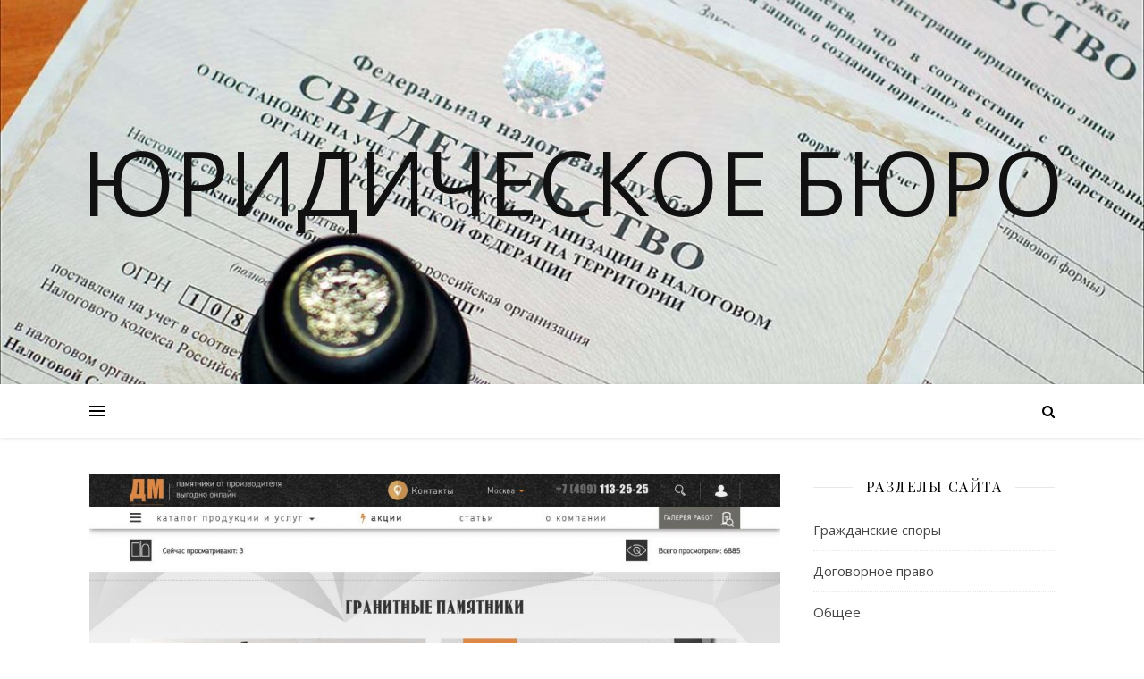

--- FILE ---
content_type: text/html; charset=UTF-8
request_url: https://tertium-datum.ru/kakoj-material-dlya-izgotovleniya-pamyatnikov-vybrat-mramor-ili-granit/
body_size: 13738
content:
<!DOCTYPE html>
<html lang="ru-RU">
<head>
	<meta charset="UTF-8">
	<meta name="viewport" content="width=device-width, initial-scale=1.0" />
	<link rel="profile" href="https://gmpg.org/xfn/11">

<title>Какой материал для изготовления памятников выбрать: мрамор или гранит?</title>

<!-- All in One SEO Pack 2.4.5.1 by Michael Torbert of Semper Fi Web Design[202,379] -->
<meta name="description"  content="Уже давно стало традицией устанавливать надгробные памятники усопшим. Это делается для того, чтобы почтить их память, выразить своё уважение и любовь. В наше время изделия могут быть выполнены из разных материалов. Два популярных камня для возведения памятников - гранит и мрамор. Чтобы определиться, что практичне" />

<link rel="canonical" href="https://tertium-datum.ru/kakoj-material-dlya-izgotovleniya-pamyatnikov-vybrat-mramor-ili-granit/" />
<!-- /all in one seo pack -->
<link rel='dns-prefetch' href='//fonts.googleapis.com' />
<link rel='dns-prefetch' href='//s.w.org' />
<link rel="alternate" type="application/rss+xml" title="Юридическое бюро &raquo; Лента" href="https://tertium-datum.ru/feed/" />
<link rel="alternate" type="application/rss+xml" title="Юридическое бюро &raquo; Лента комментариев" href="https://tertium-datum.ru/comments/feed/" />
<link rel="alternate" type="application/rss+xml" title="Юридическое бюро &raquo; Лента комментариев к &laquo;Какой материал для изготовления памятников выбрать: мрамор или гранит?&raquo;" href="https://tertium-datum.ru/kakoj-material-dlya-izgotovleniya-pamyatnikov-vybrat-mramor-ili-granit/feed/" />
		<script type="text/javascript">
			window._wpemojiSettings = {"baseUrl":"https:\/\/s.w.org\/images\/core\/emoji\/11\/72x72\/","ext":".png","svgUrl":"https:\/\/s.w.org\/images\/core\/emoji\/11\/svg\/","svgExt":".svg","source":{"concatemoji":"https:\/\/tertium-datum.ru\/wp-includes\/js\/wp-emoji-release.min.js?ver=4.9.26"}};
			!function(e,a,t){var n,r,o,i=a.createElement("canvas"),p=i.getContext&&i.getContext("2d");function s(e,t){var a=String.fromCharCode;p.clearRect(0,0,i.width,i.height),p.fillText(a.apply(this,e),0,0);e=i.toDataURL();return p.clearRect(0,0,i.width,i.height),p.fillText(a.apply(this,t),0,0),e===i.toDataURL()}function c(e){var t=a.createElement("script");t.src=e,t.defer=t.type="text/javascript",a.getElementsByTagName("head")[0].appendChild(t)}for(o=Array("flag","emoji"),t.supports={everything:!0,everythingExceptFlag:!0},r=0;r<o.length;r++)t.supports[o[r]]=function(e){if(!p||!p.fillText)return!1;switch(p.textBaseline="top",p.font="600 32px Arial",e){case"flag":return s([55356,56826,55356,56819],[55356,56826,8203,55356,56819])?!1:!s([55356,57332,56128,56423,56128,56418,56128,56421,56128,56430,56128,56423,56128,56447],[55356,57332,8203,56128,56423,8203,56128,56418,8203,56128,56421,8203,56128,56430,8203,56128,56423,8203,56128,56447]);case"emoji":return!s([55358,56760,9792,65039],[55358,56760,8203,9792,65039])}return!1}(o[r]),t.supports.everything=t.supports.everything&&t.supports[o[r]],"flag"!==o[r]&&(t.supports.everythingExceptFlag=t.supports.everythingExceptFlag&&t.supports[o[r]]);t.supports.everythingExceptFlag=t.supports.everythingExceptFlag&&!t.supports.flag,t.DOMReady=!1,t.readyCallback=function(){t.DOMReady=!0},t.supports.everything||(n=function(){t.readyCallback()},a.addEventListener?(a.addEventListener("DOMContentLoaded",n,!1),e.addEventListener("load",n,!1)):(e.attachEvent("onload",n),a.attachEvent("onreadystatechange",function(){"complete"===a.readyState&&t.readyCallback()})),(n=t.source||{}).concatemoji?c(n.concatemoji):n.wpemoji&&n.twemoji&&(c(n.twemoji),c(n.wpemoji)))}(window,document,window._wpemojiSettings);
		</script>
		<style type="text/css">
img.wp-smiley,
img.emoji {
	display: inline !important;
	border: none !important;
	box-shadow: none !important;
	height: 1em !important;
	width: 1em !important;
	margin: 0 .07em !important;
	vertical-align: -0.1em !important;
	background: none !important;
	padding: 0 !important;
}
</style>
<link rel='stylesheet' id='ashe-style-css'  href='https://tertium-datum.ru/wp-content/themes/ashe/style.css?ver=1.8.2' type='text/css' media='all' />
<link rel='stylesheet' id='fontawesome-css'  href='https://tertium-datum.ru/wp-content/themes/ashe/assets/css/font-awesome.css?ver=4.9.26' type='text/css' media='all' />
<link rel='stylesheet' id='fontello-css'  href='https://tertium-datum.ru/wp-content/themes/ashe/assets/css/fontello.css?ver=4.9.26' type='text/css' media='all' />
<link rel='stylesheet' id='slick-css'  href='https://tertium-datum.ru/wp-content/themes/ashe/assets/css/slick.css?ver=4.9.26' type='text/css' media='all' />
<link rel='stylesheet' id='scrollbar-css'  href='https://tertium-datum.ru/wp-content/themes/ashe/assets/css/perfect-scrollbar.css?ver=4.9.26' type='text/css' media='all' />
<link rel='stylesheet' id='ashe-responsive-css'  href='https://tertium-datum.ru/wp-content/themes/ashe/assets/css/responsive.css?ver=1.8.2' type='text/css' media='all' />
<link rel='stylesheet' id='ashe-playfair-font-css'  href='//fonts.googleapis.com/css?family=Playfair+Display%3A400%2C700&#038;ver=1.0.0' type='text/css' media='all' />
<link rel='stylesheet' id='ashe-opensans-font-css'  href='//fonts.googleapis.com/css?family=Open+Sans%3A400italic%2C400%2C600italic%2C600%2C700italic%2C700&#038;ver=1.0.0' type='text/css' media='all' />
<script type='text/javascript' src='https://tertium-datum.ru/wp-includes/js/jquery/jquery.js?ver=1.12.4'></script>
<script type='text/javascript' src='https://tertium-datum.ru/wp-includes/js/jquery/jquery-migrate.min.js?ver=1.4.1'></script>
<link rel='https://api.w.org/' href='https://tertium-datum.ru/wp-json/' />
<link rel="EditURI" type="application/rsd+xml" title="RSD" href="https://tertium-datum.ru/xmlrpc.php?rsd" />
<link rel="wlwmanifest" type="application/wlwmanifest+xml" href="https://tertium-datum.ru/wp-includes/wlwmanifest.xml" /> 
<link rel='prev' title='Печатные платы на заказ: важное звено в электронике' href='https://tertium-datum.ru/pechatnye-platy-na-zakaz-vazhnoe-zveno-v-elektronike/' />
<link rel='next' title='Что такое фанера ФК?' href='https://tertium-datum.ru/chto-takoe-fanera-fk/' />
<meta name="generator" content="WordPress 4.9.26" />
<link rel='shortlink' href='https://tertium-datum.ru/?p=3501' />
<link rel="alternate" type="application/json+oembed" href="https://tertium-datum.ru/wp-json/oembed/1.0/embed?url=https%3A%2F%2Ftertium-datum.ru%2Fkakoj-material-dlya-izgotovleniya-pamyatnikov-vybrat-mramor-ili-granit%2F" />
<link rel="alternate" type="text/xml+oembed" href="https://tertium-datum.ru/wp-json/oembed/1.0/embed?url=https%3A%2F%2Ftertium-datum.ru%2Fkakoj-material-dlya-izgotovleniya-pamyatnikov-vybrat-mramor-ili-granit%2F&#038;format=xml" />
<style data-context="foundation-flickity-css">/*! Flickity v2.0.2
http://flickity.metafizzy.co
---------------------------------------------- */.flickity-enabled{position:relative}.flickity-enabled:focus{outline:0}.flickity-viewport{overflow:hidden;position:relative;height:100%}.flickity-slider{position:absolute;width:100%;height:100%}.flickity-enabled.is-draggable{-webkit-tap-highlight-color:transparent;tap-highlight-color:transparent;-webkit-user-select:none;-moz-user-select:none;-ms-user-select:none;user-select:none}.flickity-enabled.is-draggable .flickity-viewport{cursor:move;cursor:-webkit-grab;cursor:grab}.flickity-enabled.is-draggable .flickity-viewport.is-pointer-down{cursor:-webkit-grabbing;cursor:grabbing}.flickity-prev-next-button{position:absolute;top:50%;width:44px;height:44px;border:none;border-radius:50%;background:#fff;background:hsla(0,0%,100%,.75);cursor:pointer;-webkit-transform:translateY(-50%);transform:translateY(-50%)}.flickity-prev-next-button:hover{background:#fff}.flickity-prev-next-button:focus{outline:0;box-shadow:0 0 0 5px #09F}.flickity-prev-next-button:active{opacity:.6}.flickity-prev-next-button.previous{left:10px}.flickity-prev-next-button.next{right:10px}.flickity-rtl .flickity-prev-next-button.previous{left:auto;right:10px}.flickity-rtl .flickity-prev-next-button.next{right:auto;left:10px}.flickity-prev-next-button:disabled{opacity:.3;cursor:auto}.flickity-prev-next-button svg{position:absolute;left:20%;top:20%;width:60%;height:60%}.flickity-prev-next-button .arrow{fill:#333}.flickity-page-dots{position:absolute;width:100%;bottom:-25px;padding:0;margin:0;list-style:none;text-align:center;line-height:1}.flickity-rtl .flickity-page-dots{direction:rtl}.flickity-page-dots .dot{display:inline-block;width:10px;height:10px;margin:0 8px;background:#333;border-radius:50%;opacity:.25;cursor:pointer}.flickity-page-dots .dot.is-selected{opacity:1}</style><style data-context="foundation-slideout-css">.slideout-menu{position:fixed;left:0;top:0;bottom:0;right:auto;z-index:0;width:256px;overflow-y:auto;-webkit-overflow-scrolling:touch;display:none}.slideout-menu.pushit-right{left:auto;right:0}.slideout-panel{position:relative;z-index:1;will-change:transform}.slideout-open,.slideout-open .slideout-panel,.slideout-open body{overflow:hidden}.slideout-open .slideout-menu{display:block}.pushit{display:none}</style><link rel="pingback" href="https://tertium-datum.ru/xmlrpc.php">
<style id="ashe_dynamic_css">body {background-color: #ffffff;}#top-bar {background-color: #ffffff;}#top-bar a {color: #000000;}#top-bar a:hover,#top-bar li.current-menu-item > a,#top-bar li.current-menu-ancestor > a,#top-bar .sub-menu li.current-menu-item > a,#top-bar .sub-menu li.current-menu-ancestor> a {color: #ca9b52;}#top-menu .sub-menu,#top-menu .sub-menu a {background-color: #ffffff;border-color: rgba(0,0,0, 0.05);}@media screen and ( max-width: 979px ) {.top-bar-socials {float: none !important;}.top-bar-socials a {line-height: 40px !important;}}.header-logo a,.site-description {color: #111;}.entry-header {background-color: #ffffff;}#main-nav {background-color: #ffffff;box-shadow: 0px 1px 5px rgba(0,0,0, 0.1);}#featured-links h6 {background-color: rgba(255,255,255, 0.85);color: #000000;}#main-nav a,#main-nav i,#main-nav #s {color: #000000;}.main-nav-sidebar span,.sidebar-alt-close-btn span {background-color: #000000;}#main-nav a:hover,#main-nav i:hover,#main-nav li.current-menu-item > a,#main-nav li.current-menu-ancestor > a,#main-nav .sub-menu li.current-menu-item > a,#main-nav .sub-menu li.current-menu-ancestor> a {color: #ca9b52;}.main-nav-sidebar:hover span {background-color: #ca9b52;}#main-menu .sub-menu,#main-menu .sub-menu a {background-color: #ffffff;border-color: rgba(0,0,0, 0.05);}#main-nav #s {background-color: #ffffff;}#main-nav #s::-webkit-input-placeholder { /* Chrome/Opera/Safari */color: rgba(0,0,0, 0.7);}#main-nav #s::-moz-placeholder { /* Firefox 19+ */color: rgba(0,0,0, 0.7);}#main-nav #s:-ms-input-placeholder { /* IE 10+ */color: rgba(0,0,0, 0.7);}#main-nav #s:-moz-placeholder { /* Firefox 18- */color: rgba(0,0,0, 0.7);}/* Background */.sidebar-alt,#featured-links,.main-content,.featured-slider-area,.page-content select,.page-content input,.page-content textarea {background-color: #ffffff;}/* Text */.page-content,.page-content select,.page-content input,.page-content textarea,.page-content .post-author a,.page-content .ashe-widget a,.page-content .comment-author {color: #464646;}/* Title */.page-content h1,.page-content h2,.page-content h3,.page-content h4,.page-content h5,.page-content h6,.page-content .post-title a,.page-content .author-description h4 a,.page-content .related-posts h4 a,.page-content .blog-pagination .previous-page a,.page-content .blog-pagination .next-page a,blockquote,.page-content .post-share a {color: #030303;}.page-content .post-title a:hover {color: rgba(3,3,3, 0.75);}/* Meta */.page-content .post-date,.page-content .post-comments,.page-content .post-author,.page-content [data-layout*="list"] .post-author a,.page-content .related-post-date,.page-content .comment-meta a,.page-content .author-share a,.page-content .post-tags a,.page-content .tagcloud a,.widget_categories li,.widget_archive li,.ahse-subscribe-box p,.rpwwt-post-author,.rpwwt-post-categories,.rpwwt-post-date,.rpwwt-post-comments-number {color: #a1a1a1;}.page-content input::-webkit-input-placeholder { /* Chrome/Opera/Safari */color: #a1a1a1;}.page-content input::-moz-placeholder { /* Firefox 19+ */color: #a1a1a1;}.page-content input:-ms-input-placeholder { /* IE 10+ */color: #a1a1a1;}.page-content input:-moz-placeholder { /* Firefox 18- */color: #a1a1a1;}/* Accent */.page-content a,.post-categories,.page-content .ashe-widget.widget_text a {color: #ca9b52;}.page-content .elementor a,.page-content .elementor a:hover {color: inherit;}.ps-container > .ps-scrollbar-y-rail > .ps-scrollbar-y {background: #ca9b52;}.page-content a:hover {color: rgba(202,155,82, 0.8);}blockquote {border-color: #ca9b52;}/* Selection */::-moz-selection {color: #ffffff;background: #ca9b52;}::selection {color: #ffffff;background: #ca9b52;}/* Border */.page-content .post-footer,[data-layout*="list"] .blog-grid > li,.page-content .author-description,.page-content .related-posts,.page-content .entry-comments,.page-content .ashe-widget li,.page-content #wp-calendar,.page-content #wp-calendar caption,.page-content #wp-calendar tbody td,.page-content .widget_nav_menu li a,.page-content .tagcloud a,.page-content select,.page-content input,.page-content textarea,.widget-title h2:before,.widget-title h2:after,.post-tags a,.gallery-caption,.wp-caption-text,table tr,table th,table td,pre,.category-description {border-color: #e8e8e8;}hr {background-color: #e8e8e8;}/* Buttons */.widget_search i,.widget_search #searchsubmit,.single-navigation i,.page-content .submit,.page-content .blog-pagination.numeric a,.page-content .blog-pagination.load-more a,.page-content .ashe-subscribe-box input[type="submit"],.page-content .widget_wysija input[type="submit"],.page-content .post-password-form input[type="submit"],.page-content .wpcf7 [type="submit"] {color: #ffffff;background-color: #333333;}.single-navigation i:hover,.page-content .submit:hover,.page-content .blog-pagination.numeric a:hover,.page-content .blog-pagination.numeric span,.page-content .blog-pagination.load-more a:hover,.page-content .ashe-subscribe-box input[type="submit"]:hover,.page-content .widget_wysija input[type="submit"]:hover,.page-content .post-password-form input[type="submit"]:hover,.page-content .wpcf7 [type="submit"]:hover {color: #ffffff;background-color: #ca9b52;}/* Image Overlay */.image-overlay,#infscr-loading,.page-content h4.image-overlay {color: #ffffff;background-color: rgba(73,73,73, 0.3);}.image-overlay a,.post-slider .prev-arrow,.post-slider .next-arrow,.page-content .image-overlay a,#featured-slider .slick-arrow,#featured-slider .slider-dots {color: #ffffff;}.slide-caption {background: rgba(255,255,255, 0.95);}#featured-slider .slick-active {background: #ffffff;}#page-footer,#page-footer select,#page-footer input,#page-footer textarea {background-color: #f6f6f6;color: #333333;}#page-footer,#page-footer a,#page-footer select,#page-footer input,#page-footer textarea {color: #333333;}#page-footer #s::-webkit-input-placeholder { /* Chrome/Opera/Safari */color: #333333;}#page-footer #s::-moz-placeholder { /* Firefox 19+ */color: #333333;}#page-footer #s:-ms-input-placeholder { /* IE 10+ */color: #333333;}#page-footer #s:-moz-placeholder { /* Firefox 18- */color: #333333;}/* Title */#page-footer h1,#page-footer h2,#page-footer h3,#page-footer h4,#page-footer h5,#page-footer h6 {color: #111111;}#page-footer a:hover {color: #ca9b52;}/* Border */#page-footer a,#page-footer .ashe-widget li,#page-footer #wp-calendar,#page-footer #wp-calendar caption,#page-footer #wp-calendar tbody td,#page-footer .widget_nav_menu li a,#page-footer select,#page-footer input,#page-footer textarea,#page-footer .widget-title h2:before,#page-footer .widget-title h2:after,.footer-widgets {border-color: #e0dbdb;}#page-footer hr {background-color: #e0dbdb;}.ashe-preloader-wrap {background-color: #ffffff;}@media screen and ( max-width: 768px ) {#featured-links {display: none;}}.header-logo a {font-family: 'Open Sans';}#top-menu li a {font-family: 'Open Sans';}#main-menu li a {font-family: 'Open Sans';}#mobile-menu li {font-family: 'Open Sans';}#top-menu li a,#main-menu li a,#mobile-menu li {text-transform: uppercase;}.boxed-wrapper {max-width: 1160px;}.sidebar-alt {max-width: 340px;left: -340px; padding: 85px 35px 0px;}.sidebar-left,.sidebar-right {width: 307px;}.main-container {width: calc(100% - 307px);width: -webkit-calc(100% - 307px);}#top-bar > div,#main-nav > div,#featured-links,.main-content,.page-footer-inner,.featured-slider-area.boxed-wrapper {padding-left: 40px;padding-right: 40px;}#top-menu {float: left;}.top-bar-socials {float: right;}.entry-header {height: 500px;background-image:url(https://tertium-datum.ru/wp-content/uploads/2017/12/cropped-1.jpg);background-size: cover;}.entry-header {background-position: center center;}.logo-img {max-width: 500px;}.mini-logo a {max-width: 70px;}#main-nav {text-align: center;}.main-nav-sidebar {position: absolute;top: 0px;left: 40px;z-index: 1;}.main-nav-icons {position: absolute;top: 0px;right: 40px;z-index: 2;}.mini-logo {position: absolute;left: auto;top: 0;}.main-nav-sidebar ~ .mini-logo {margin-left: 30px;}#featured-links .featured-link {margin-right: 20px;}#featured-links .featured-link:last-of-type {margin-right: 0;}#featured-links .featured-link {width: calc( (100% - -20px) / 0 - 1px);width: -webkit-calc( (100% - -20px) / 0- 1px);}.featured-link:nth-child(1) .cv-inner {display: none;}.featured-link:nth-child(2) .cv-inner {display: none;}.featured-link:nth-child(3) .cv-inner {display: none;}.blog-grid > li {width: 100%;margin-bottom: 30px;}.sidebar-right {padding-left: 37px;}.post-content > p:first-of-type:first-letter {font-family: "Playfair Display";font-weight: 400;float: left;margin: 0px 12px 0 0;font-size: 80px;line-height: 65px;text-align: center;color: #030303;}@-moz-document url-prefix() {.post-content > p:first-of-type:first-letter {margin-top: 10px !important;}}.footer-widgets > .ashe-widget {width: 30%;margin-right: 5%;}.footer-widgets > .ashe-widget:nth-child(3n+3) {margin-right: 0;}.footer-widgets > .ashe-widget:nth-child(3n+4) {clear: both;}.copyright-info {float: right;}.footer-socials {float: left;}.woocommerce div.product .stock,.woocommerce div.product p.price,.woocommerce div.product span.price,.woocommerce ul.products li.product .price,.woocommerce-Reviews .woocommerce-review__author,.woocommerce form .form-row .required,.woocommerce form .form-row.woocommerce-invalid label,.woocommerce .page-content div.product .woocommerce-tabs ul.tabs li a {color: #464646;}.woocommerce a.remove:hover {color: #464646 !important;}.woocommerce a.remove,.woocommerce .product_meta,.page-content .woocommerce-breadcrumb,.page-content .woocommerce-review-link,.page-content .woocommerce-breadcrumb a,.page-content .woocommerce-MyAccount-navigation-link a,.woocommerce .woocommerce-info:before,.woocommerce .page-content .woocommerce-result-count,.woocommerce-page .page-content .woocommerce-result-count,.woocommerce-Reviews .woocommerce-review__published-date,.woocommerce .product_list_widget .quantity,.woocommerce .widget_products .amount,.woocommerce .widget_price_filter .price_slider_amount,.woocommerce .widget_recently_viewed_products .amount,.woocommerce .widget_top_rated_products .amount,.woocommerce .widget_recent_reviews .reviewer {color: #a1a1a1;}.woocommerce a.remove {color: #a1a1a1 !important;}p.demo_store,.woocommerce-store-notice,.woocommerce span.onsale { background-color: #ca9b52;}.woocommerce .star-rating::before,.woocommerce .star-rating span::before,.woocommerce .page-content ul.products li.product .button,.page-content .woocommerce ul.products li.product .button,.page-content .woocommerce-MyAccount-navigation-link.is-active a,.page-content .woocommerce-MyAccount-navigation-link a:hover { color: #ca9b52;}.woocommerce form.login,.woocommerce form.register,.woocommerce-account fieldset,.woocommerce form.checkout_coupon,.woocommerce .woocommerce-info,.woocommerce .woocommerce-error,.woocommerce .woocommerce-message,.woocommerce .widget_shopping_cart .total,.woocommerce.widget_shopping_cart .total,.woocommerce-Reviews .comment_container,.woocommerce-cart #payment ul.payment_methods,#add_payment_method #payment ul.payment_methods,.woocommerce-checkout #payment ul.payment_methods,.woocommerce div.product .woocommerce-tabs ul.tabs::before,.woocommerce div.product .woocommerce-tabs ul.tabs::after,.woocommerce div.product .woocommerce-tabs ul.tabs li,.woocommerce .woocommerce-MyAccount-navigation-link,.select2-container--default .select2-selection--single {border-color: #e8e8e8;}.woocommerce-cart #payment,#add_payment_method #payment,.woocommerce-checkout #payment,.woocommerce .woocommerce-info,.woocommerce .woocommerce-error,.woocommerce .woocommerce-message,.woocommerce div.product .woocommerce-tabs ul.tabs li {background-color: rgba(232,232,232, 0.3);}.woocommerce-cart #payment div.payment_box::before,#add_payment_method #payment div.payment_box::before,.woocommerce-checkout #payment div.payment_box::before {border-color: rgba(232,232,232, 0.5);}.woocommerce-cart #payment div.payment_box,#add_payment_method #payment div.payment_box,.woocommerce-checkout #payment div.payment_box {background-color: rgba(232,232,232, 0.5);}.page-content .woocommerce input.button,.page-content .woocommerce a.button,.page-content .woocommerce a.button.alt,.page-content .woocommerce button.button.alt,.page-content .woocommerce input.button.alt,.page-content .woocommerce #respond input#submit.alt,.woocommerce .page-content .widget_product_search input[type="submit"],.woocommerce .page-content .woocommerce-message .button,.woocommerce .page-content a.button.alt,.woocommerce .page-content button.button.alt,.woocommerce .page-content #respond input#submit,.woocommerce .page-content .widget_price_filter .button,.woocommerce .page-content .woocommerce-message .button,.woocommerce-page .page-content .woocommerce-message .button,.woocommerce .page-content nav.woocommerce-pagination ul li a,.woocommerce .page-content nav.woocommerce-pagination ul li span {color: #ffffff;background-color: #333333;}.page-content .woocommerce input.button:hover,.page-content .woocommerce a.button:hover,.page-content .woocommerce a.button.alt:hover,.page-content .woocommerce button.button.alt:hover,.page-content .woocommerce input.button.alt:hover,.page-content .woocommerce #respond input#submit.alt:hover,.woocommerce .page-content .woocommerce-message .button:hover,.woocommerce .page-content a.button.alt:hover,.woocommerce .page-content button.button.alt:hover,.woocommerce .page-content #respond input#submit:hover,.woocommerce .page-content .widget_price_filter .button:hover,.woocommerce .page-content .woocommerce-message .button:hover,.woocommerce-page .page-content .woocommerce-message .button:hover,.woocommerce .page-content nav.woocommerce-pagination ul li a:hover,.woocommerce .page-content nav.woocommerce-pagination ul li span.current {color: #ffffff;background-color: #ca9b52;}.woocommerce .page-content nav.woocommerce-pagination ul li a.prev,.woocommerce .page-content nav.woocommerce-pagination ul li a.next {color: #333333;}.woocommerce .page-content nav.woocommerce-pagination ul li a.prev:hover,.woocommerce .page-content nav.woocommerce-pagination ul li a.next:hover {color: #ca9b52;}.woocommerce .page-content nav.woocommerce-pagination ul li a.prev:after,.woocommerce .page-content nav.woocommerce-pagination ul li a.next:after {color: #ffffff;}.woocommerce .page-content nav.woocommerce-pagination ul li a.prev:hover:after,.woocommerce .page-content nav.woocommerce-pagination ul li a.next:hover:after {color: #ffffff;}.cssload-cube{background-color:#333333;width:9px;height:9px;position:absolute;margin:auto;animation:cssload-cubemove 2s infinite ease-in-out;-o-animation:cssload-cubemove 2s infinite ease-in-out;-ms-animation:cssload-cubemove 2s infinite ease-in-out;-webkit-animation:cssload-cubemove 2s infinite ease-in-out;-moz-animation:cssload-cubemove 2s infinite ease-in-out}.cssload-cube1{left:13px;top:0;animation-delay:.1s;-o-animation-delay:.1s;-ms-animation-delay:.1s;-webkit-animation-delay:.1s;-moz-animation-delay:.1s}.cssload-cube2{left:25px;top:0;animation-delay:.2s;-o-animation-delay:.2s;-ms-animation-delay:.2s;-webkit-animation-delay:.2s;-moz-animation-delay:.2s}.cssload-cube3{left:38px;top:0;animation-delay:.3s;-o-animation-delay:.3s;-ms-animation-delay:.3s;-webkit-animation-delay:.3s;-moz-animation-delay:.3s}.cssload-cube4{left:0;top:13px;animation-delay:.1s;-o-animation-delay:.1s;-ms-animation-delay:.1s;-webkit-animation-delay:.1s;-moz-animation-delay:.1s}.cssload-cube5{left:13px;top:13px;animation-delay:.2s;-o-animation-delay:.2s;-ms-animation-delay:.2s;-webkit-animation-delay:.2s;-moz-animation-delay:.2s}.cssload-cube6{left:25px;top:13px;animation-delay:.3s;-o-animation-delay:.3s;-ms-animation-delay:.3s;-webkit-animation-delay:.3s;-moz-animation-delay:.3s}.cssload-cube7{left:38px;top:13px;animation-delay:.4s;-o-animation-delay:.4s;-ms-animation-delay:.4s;-webkit-animation-delay:.4s;-moz-animation-delay:.4s}.cssload-cube8{left:0;top:25px;animation-delay:.2s;-o-animation-delay:.2s;-ms-animation-delay:.2s;-webkit-animation-delay:.2s;-moz-animation-delay:.2s}.cssload-cube9{left:13px;top:25px;animation-delay:.3s;-o-animation-delay:.3s;-ms-animation-delay:.3s;-webkit-animation-delay:.3s;-moz-animation-delay:.3s}.cssload-cube10{left:25px;top:25px;animation-delay:.4s;-o-animation-delay:.4s;-ms-animation-delay:.4s;-webkit-animation-delay:.4s;-moz-animation-delay:.4s}.cssload-cube11{left:38px;top:25px;animation-delay:.5s;-o-animation-delay:.5s;-ms-animation-delay:.5s;-webkit-animation-delay:.5s;-moz-animation-delay:.5s}.cssload-cube12{left:0;top:38px;animation-delay:.3s;-o-animation-delay:.3s;-ms-animation-delay:.3s;-webkit-animation-delay:.3s;-moz-animation-delay:.3s}.cssload-cube13{left:13px;top:38px;animation-delay:.4s;-o-animation-delay:.4s;-ms-animation-delay:.4s;-webkit-animation-delay:.4s;-moz-animation-delay:.4s}.cssload-cube14{left:25px;top:38px;animation-delay:.5s;-o-animation-delay:.5s;-ms-animation-delay:.5s;-webkit-animation-delay:.5s;-moz-animation-delay:.5s}.cssload-cube15{left:38px;top:38px;animation-delay:.6s;-o-animation-delay:.6s;-ms-animation-delay:.6s;-webkit-animation-delay:.6s;-moz-animation-delay:.6s}.cssload-spinner{margin:auto;width:49px;height:49px;position:relative}@keyframes cssload-cubemove{35%{transform:scale(0.005)}50%{transform:scale(1.7)}65%{transform:scale(0.005)}}@-o-keyframes cssload-cubemove{35%{-o-transform:scale(0.005)}50%{-o-transform:scale(1.7)}65%{-o-transform:scale(0.005)}}@-ms-keyframes cssload-cubemove{35%{-ms-transform:scale(0.005)}50%{-ms-transform:scale(1.7)}65%{-ms-transform:scale(0.005)}}@-webkit-keyframes cssload-cubemove{35%{-webkit-transform:scale(0.005)}50%{-webkit-transform:scale(1.7)}65%{-webkit-transform:scale(0.005)}}@-moz-keyframes cssload-cubemove{35%{-moz-transform:scale(0.005)}50%{-moz-transform:scale(1.7)}65%{-moz-transform:scale(0.005)}}</style><style>.ios7.web-app-mode.has-fixed header{ background-color: rgba(3,122,221,.88);}</style></head>

<body class="post-template-default single single-post postid-3501 single-format-standard">

	<!-- Preloader -->
	
	<!-- Page Wrapper -->
	<div id="page-wrap">

		<!-- Boxed Wrapper -->
		<div id="page-header" >

		
<div id="top-bar" class="clear-fix">
	<div class="boxed-wrapper">
		
		
		<div class="top-bar-socials">

			
			
			
			
		</div>

	
	</div>
</div><!-- #top-bar -->


	<div class="entry-header">
		<div class="cv-outer">
		<div class="cv-inner">
			<div class="header-logo">
				
									
										<a href="https://tertium-datum.ru/">Юридическое бюро</a>
					
								
				<p class="site-description"></p>
				
			</div>
		</div>
		</div>
	</div>


<div id="main-nav" class="clear-fix">

	<div class="boxed-wrapper">	
		
		<!-- Alt Sidebar Icon -->
				<div class="main-nav-sidebar">
			<div>
				<span></span>
				<span></span>
				<span></span>
			</div>
		</div>
		
		<!-- Mini Logo -->
		
		<!-- Icons -->
		<div class="main-nav-icons">
						<div class="main-nav-search">
				<i class="fa fa-search"></i>
				<i class="fa fa-times"></i>
				<form role="search" method="get" id="searchform" class="clear-fix" action="https://tertium-datum.ru/"><input type="search" name="s" id="s" placeholder="Поиск..." data-placeholder="Введите затем нажмите Enter ..." value="" /><i class="fa fa-search"></i><input type="submit" id="searchsubmit" value="st" /></form>			</div>
					</div>

		
		<!-- Mobile Menu Button -->
		<span class="mobile-menu-btn">
			<i class="fa fa-chevron-down"></i>
		</span>

		
	</div>

</div><!-- #main-nav -->

		</div><!-- .boxed-wrapper -->

		<!-- Page Content -->
		<div class="page-content">

			
<div class="sidebar-alt-wrap">
	<div class="sidebar-alt-close image-overlay"></div>
	<aside class="sidebar-alt">

		<div class="sidebar-alt-close-btn">
			<span></span>
			<span></span>
		</div>

		<div id="calendar-3" class="ashe-widget widget_calendar"><div id="calendar_wrap" class="calendar_wrap"><table id="wp-calendar">
	<caption>Январь 2026</caption>
	<thead>
	<tr>
		<th scope="col" title="Понедельник">Пн</th>
		<th scope="col" title="Вторник">Вт</th>
		<th scope="col" title="Среда">Ср</th>
		<th scope="col" title="Четверг">Чт</th>
		<th scope="col" title="Пятница">Пт</th>
		<th scope="col" title="Суббота">Сб</th>
		<th scope="col" title="Воскресенье">Вс</th>
	</tr>
	</thead>

	<tfoot>
	<tr>
		<td colspan="3" id="prev"><a href="https://tertium-datum.ru/2025/11/">&laquo; Ноя</a></td>
		<td class="pad">&nbsp;</td>
		<td colspan="3" id="next" class="pad">&nbsp;</td>
	</tr>
	</tfoot>

	<tbody>
	<tr>
		<td colspan="3" class="pad">&nbsp;</td><td>1</td><td>2</td><td>3</td><td>4</td>
	</tr>
	<tr>
		<td>5</td><td>6</td><td>7</td><td>8</td><td>9</td><td>10</td><td>11</td>
	</tr>
	<tr>
		<td>12</td><td>13</td><td>14</td><td>15</td><td>16</td><td>17</td><td>18</td>
	</tr>
	<tr>
		<td>19</td><td>20</td><td>21</td><td>22</td><td>23</td><td>24</td><td>25</td>
	</tr>
	<tr>
		<td>26</td><td>27</td><td id="today">28</td><td>29</td><td>30</td><td>31</td>
		<td class="pad" colspan="1">&nbsp;</td>
	</tr>
	</tbody>
	</table></div></div>		
	</aside>
</div>
<!-- Page Content -->
<div class="main-content clear-fix boxed-wrapper" data-sidebar-sticky="1">


	
<div class="sidebar-alt-wrap">
	<div class="sidebar-alt-close image-overlay"></div>
	<aside class="sidebar-alt">

		<div class="sidebar-alt-close-btn">
			<span></span>
			<span></span>
		</div>

		<div id="calendar-3" class="ashe-widget widget_calendar"><div class="calendar_wrap"><table id="wp-calendar">
	<caption>Январь 2026</caption>
	<thead>
	<tr>
		<th scope="col" title="Понедельник">Пн</th>
		<th scope="col" title="Вторник">Вт</th>
		<th scope="col" title="Среда">Ср</th>
		<th scope="col" title="Четверг">Чт</th>
		<th scope="col" title="Пятница">Пт</th>
		<th scope="col" title="Суббота">Сб</th>
		<th scope="col" title="Воскресенье">Вс</th>
	</tr>
	</thead>

	<tfoot>
	<tr>
		<td colspan="3" id="prev"><a href="https://tertium-datum.ru/2025/11/">&laquo; Ноя</a></td>
		<td class="pad">&nbsp;</td>
		<td colspan="3" id="next" class="pad">&nbsp;</td>
	</tr>
	</tfoot>

	<tbody>
	<tr>
		<td colspan="3" class="pad">&nbsp;</td><td>1</td><td>2</td><td>3</td><td>4</td>
	</tr>
	<tr>
		<td>5</td><td>6</td><td>7</td><td>8</td><td>9</td><td>10</td><td>11</td>
	</tr>
	<tr>
		<td>12</td><td>13</td><td>14</td><td>15</td><td>16</td><td>17</td><td>18</td>
	</tr>
	<tr>
		<td>19</td><td>20</td><td>21</td><td>22</td><td>23</td><td>24</td><td>25</td>
	</tr>
	<tr>
		<td>26</td><td>27</td><td id="today">28</td><td>29</td><td>30</td><td>31</td>
		<td class="pad" colspan="1">&nbsp;</td>
	</tr>
	</tbody>
	</table></div></div>		
	</aside>
</div>
	<!-- Main Container -->
	<div class="main-container">

		<article id="post-3501" class="post-3501 post type-post status-publish format-standard has-post-thumbnail hentry category-obshhee">

	

	<div class="post-media">
		<img width="1140" height="802" src="https://tertium-datum.ru/wp-content/uploads/2024/01/11-3-1140x802.jpg" class="attachment-ashe-full-thumbnail size-ashe-full-thumbnail wp-post-image" alt="" srcset="https://tertium-datum.ru/wp-content/uploads/2024/01/11-3-1140x802.jpg 1140w, https://tertium-datum.ru/wp-content/uploads/2024/01/11-3-300x211.jpg 300w, https://tertium-datum.ru/wp-content/uploads/2024/01/11-3-768x540.jpg 768w, https://tertium-datum.ru/wp-content/uploads/2024/01/11-3-1024x720.jpg 1024w, https://tertium-datum.ru/wp-content/uploads/2024/01/11-3.jpg 1280w" sizes="(max-width: 1140px) 100vw, 1140px" />	</div>

	<header class="post-header">

		<div class="post-categories"><a href="https://tertium-datum.ru/category/obshhee/" rel="category tag">Общее</a> </div>
				<h1 class="post-title">Какой материал для изготовления памятников выбрать: мрамор или гранит?</h1>
		
				<div class="post-meta clear-fix">

							<span class="post-date">27.01.2024</span>
						
			<span class="meta-sep">/</span>
			
			
		</div>
		
	</header>

	<div class="post-content">

		<p>Уже давно стало традицией устанавливать надгробные памятники усопшим. Это делается для того, чтобы почтить их память, выразить своё уважение и любовь. В наше время изделия могут быть выполнены из разных материалов. Два популярных камня для возведения памятников &#8212; гранит и мрамор. Чтобы определиться, что практичнее – мраморные или <a href="https://msk.danila-master.ru/articles/granitnye-pamyatniki.html">гранитные памятники</a>, изучите эту статью.</p>
<p><span id="more-3501"></span></p>
<h2>Мрамор</h2>
<p>Камень, который используется для создания надгробных памятников сотни лет. Его приятный цвет и особый узор из линий выглядят невероятно красиво. Многие считают мрамор символом роскоши. Такие архитектурные шедевры, как Тадж-Махал, были возведены именно из этого камня.</p>
<p>Однако его значимый минус в том, что на мраморных изделиях не так уж долго остаются видны надписи. Со временем они затираются. А также под воздействием природных условий на этом камне могут образоваться сколы и трещины.</p>
<h2>Гранит</h2>
<p>Гранит также обладает привлекательным и строгим рисунком. Но главное его преимущество &#8212; это особая прочность. Камень может долгие годы оставаться в превосходном состоянии. Он отлично выдерживает разные погодные условия, ураганы, ливни и прочее.</p>
<p>Пожалуй, единственное, что может подвергнуть гранит быстрому разрушению, &#8212; это кислотные дожди.</p>
<p>Таким образом, если для вас в приоритете прочность, стоит обратить внимание на <a href="https://msk.danila-master.ru/articles/pamyatniki-iz-granita.html">памятники из гранита</a>. Если же вам нравится то, как выглядит мрамор и вы готовы обновлять памятник в случае, если образуются сколы или если надписи сотрутся быстро, конечно, выбирайте его.</p>
<p>Выбор камня для памятника зависит от ваших предпочтений. Данная статья может лишь помочь принять решение.</p>
	</div>

	<footer class="post-footer">

		
				<span class="post-author">от&nbsp;<a href="https://tertium-datum.ru/author/admin/" title="Записи Адвокат" rel="author">Адвокат</a></span>
		
		<a href="https://tertium-datum.ru/kakoj-material-dlya-izgotovleniya-pamyatnikov-vybrat-mramor-ili-granit/#respond" class="post-comments" >Нет комментариев</a>		
	</footer>


</article>
<!-- Previous Post -->
<a href="https://tertium-datum.ru/chto-takoe-fanera-fk/" title="Что такое фанера ФК?" class="single-navigation previous-post">
<img width="75" height="75" src="https://tertium-datum.ru/wp-content/uploads/2024/01/11-4-75x75.jpg" class="attachment-ashe-single-navigation size-ashe-single-navigation wp-post-image" alt="" srcset="https://tertium-datum.ru/wp-content/uploads/2024/01/11-4-75x75.jpg 75w, https://tertium-datum.ru/wp-content/uploads/2024/01/11-4-150x150.jpg 150w, https://tertium-datum.ru/wp-content/uploads/2024/01/11-4-300x300.jpg 300w, https://tertium-datum.ru/wp-content/uploads/2024/01/11-4-144x144.jpg 144w" sizes="(max-width: 75px) 100vw, 75px" /><i class="fa fa-angle-right"></i>
</a>

<!-- Next Post -->
<a href="https://tertium-datum.ru/pechatnye-platy-na-zakaz-vazhnoe-zveno-v-elektronike/" title="Печатные платы на заказ: важное звено в электронике" class="single-navigation next-post">
	<img width="75" height="75" src="https://tertium-datum.ru/wp-content/uploads/2024/01/11-2-75x75.jpg" class="attachment-ashe-single-navigation size-ashe-single-navigation wp-post-image" alt="" srcset="https://tertium-datum.ru/wp-content/uploads/2024/01/11-2-75x75.jpg 75w, https://tertium-datum.ru/wp-content/uploads/2024/01/11-2-150x150.jpg 150w, https://tertium-datum.ru/wp-content/uploads/2024/01/11-2-300x300.jpg 300w, https://tertium-datum.ru/wp-content/uploads/2024/01/11-2-144x144.jpg 144w" sizes="(max-width: 75px) 100vw, 75px" />	<i class="fa fa-angle-left"></i>
</a>

			<div class="related-posts">
				<h3>Вам также может понравиться</h3>

				
					<section>
						<a href="https://tertium-datum.ru/uslugi-manualnogo-terapevta-chto-eto-i-kak-oni-mogut-pomoch/"><img width="500" height="330" src="https://tertium-datum.ru/wp-content/uploads/2025/02/11-500x330.jpg" class="attachment-ashe-grid-thumbnail size-ashe-grid-thumbnail wp-post-image" alt="" /></a>
						<h4><a href="https://tertium-datum.ru/uslugi-manualnogo-terapevta-chto-eto-i-kak-oni-mogut-pomoch/">Услуги мануального терапевта: что это и как они могут помочь</a></h4>
						<span class="related-post-date">10.02.2025</span>
					</section>

				
					<section>
						<a href="https://tertium-datum.ru/6-priemov-motivacii-sotrudnikov/"><img width="500" height="323" src="https://tertium-datum.ru/wp-content/uploads/2022/07/2342-500x323.png" class="attachment-ashe-grid-thumbnail size-ashe-grid-thumbnail wp-post-image" alt="" /></a>
						<h4><a href="https://tertium-datum.ru/6-priemov-motivacii-sotrudnikov/">6 приемов мотивации сотрудников</a></h4>
						<span class="related-post-date">19.07.2022</span>
					</section>

				
					<section>
						<a href="https://tertium-datum.ru/pochemu-fasadnoe-osteklenie-domov-nabiraet-populyarnost/"><img width="500" height="330" src="https://tertium-datum.ru/wp-content/uploads/2021/10/1-1-500x330.jpg" class="attachment-ashe-grid-thumbnail size-ashe-grid-thumbnail wp-post-image" alt="" /></a>
						<h4><a href="https://tertium-datum.ru/pochemu-fasadnoe-osteklenie-domov-nabiraet-populyarnost/">Почему фасадное остекление домов набирает популярность</a></h4>
						<span class="related-post-date">06.01.2022</span>
					</section>

				
				<div class="clear-fix"></div>
			</div>

			
	</div><!-- .main-container -->


	
<div class="sidebar-right-wrap">
	<aside class="sidebar-right">
		<div id="categories-2" class="ashe-widget widget_categories"><div class="widget-title"><h2>Разделы сайта</h2></div>		<ul>
	<li class="cat-item cat-item-6"><a href="https://tertium-datum.ru/category/grazhdanskie-spory/" >Гражданские споры</a>
</li>
	<li class="cat-item cat-item-8"><a href="https://tertium-datum.ru/category/dogovornoe-pravo/" >Договорное право</a>
</li>
	<li class="cat-item cat-item-1"><a href="https://tertium-datum.ru/category/obshhee/" >Общее</a>
</li>
	<li class="cat-item cat-item-3"><a href="https://tertium-datum.ru/category/registraciya-yur-lic/" >Регистрация юр.лиц</a>
</li>
	<li class="cat-item cat-item-22"><a href="https://tertium-datum.ru/category/semejnyj-kodeks/" >Семейный кодекс</a>
</li>
	<li class="cat-item cat-item-26"><a href="https://tertium-datum.ru/category/ugolovnoe-pravo/" >Уголовное право</a>
</li>
	<li class="cat-item cat-item-2"><a href="https://tertium-datum.ru/category/uslugi-advokatov/" >Услуги адвокатов</a>
</li>
	<li class="cat-item cat-item-25"><a href="https://tertium-datum.ru/category/finansy/" >Финансы</a>
</li>
		</ul>
</div><div id="archives-3" class="ashe-widget widget_archive"><div class="widget-title"><h2>Архивы сайта</h2></div>		<ul>
			<li><a href='https://tertium-datum.ru/2025/11/'>Ноябрь 2025</a></li>
	<li><a href='https://tertium-datum.ru/2025/10/'>Октябрь 2025</a></li>
	<li><a href='https://tertium-datum.ru/2025/09/'>Сентябрь 2025</a></li>
	<li><a href='https://tertium-datum.ru/2025/08/'>Август 2025</a></li>
	<li><a href='https://tertium-datum.ru/2025/07/'>Июль 2025</a></li>
	<li><a href='https://tertium-datum.ru/2025/06/'>Июнь 2025</a></li>
	<li><a href='https://tertium-datum.ru/2025/04/'>Апрель 2025</a></li>
	<li><a href='https://tertium-datum.ru/2025/03/'>Март 2025</a></li>
	<li><a href='https://tertium-datum.ru/2025/02/'>Февраль 2025</a></li>
	<li><a href='https://tertium-datum.ru/2025/01/'>Январь 2025</a></li>
	<li><a href='https://tertium-datum.ru/2024/12/'>Декабрь 2024</a></li>
	<li><a href='https://tertium-datum.ru/2024/11/'>Ноябрь 2024</a></li>
	<li><a href='https://tertium-datum.ru/2024/10/'>Октябрь 2024</a></li>
	<li><a href='https://tertium-datum.ru/2024/09/'>Сентябрь 2024</a></li>
	<li><a href='https://tertium-datum.ru/2024/08/'>Август 2024</a></li>
	<li><a href='https://tertium-datum.ru/2024/05/'>Май 2024</a></li>
	<li><a href='https://tertium-datum.ru/2024/03/'>Март 2024</a></li>
	<li><a href='https://tertium-datum.ru/2024/02/'>Февраль 2024</a></li>
	<li><a href='https://tertium-datum.ru/2024/01/'>Январь 2024</a></li>
	<li><a href='https://tertium-datum.ru/2023/12/'>Декабрь 2023</a></li>
	<li><a href='https://tertium-datum.ru/2023/11/'>Ноябрь 2023</a></li>
	<li><a href='https://tertium-datum.ru/2023/10/'>Октябрь 2023</a></li>
	<li><a href='https://tertium-datum.ru/2023/09/'>Сентябрь 2023</a></li>
	<li><a href='https://tertium-datum.ru/2023/07/'>Июль 2023</a></li>
	<li><a href='https://tertium-datum.ru/2023/04/'>Апрель 2023</a></li>
	<li><a href='https://tertium-datum.ru/2023/03/'>Март 2023</a></li>
	<li><a href='https://tertium-datum.ru/2023/02/'>Февраль 2023</a></li>
	<li><a href='https://tertium-datum.ru/2023/01/'>Январь 2023</a></li>
	<li><a href='https://tertium-datum.ru/2022/12/'>Декабрь 2022</a></li>
	<li><a href='https://tertium-datum.ru/2022/11/'>Ноябрь 2022</a></li>
	<li><a href='https://tertium-datum.ru/2022/10/'>Октябрь 2022</a></li>
	<li><a href='https://tertium-datum.ru/2022/09/'>Сентябрь 2022</a></li>
	<li><a href='https://tertium-datum.ru/2022/08/'>Август 2022</a></li>
	<li><a href='https://tertium-datum.ru/2022/07/'>Июль 2022</a></li>
	<li><a href='https://tertium-datum.ru/2022/06/'>Июнь 2022</a></li>
	<li><a href='https://tertium-datum.ru/2022/05/'>Май 2022</a></li>
	<li><a href='https://tertium-datum.ru/2022/04/'>Апрель 2022</a></li>
	<li><a href='https://tertium-datum.ru/2022/03/'>Март 2022</a></li>
	<li><a href='https://tertium-datum.ru/2022/02/'>Февраль 2022</a></li>
	<li><a href='https://tertium-datum.ru/2022/01/'>Январь 2022</a></li>
	<li><a href='https://tertium-datum.ru/2021/12/'>Декабрь 2021</a></li>
	<li><a href='https://tertium-datum.ru/2021/11/'>Ноябрь 2021</a></li>
	<li><a href='https://tertium-datum.ru/2021/10/'>Октябрь 2021</a></li>
	<li><a href='https://tertium-datum.ru/2021/09/'>Сентябрь 2021</a></li>
	<li><a href='https://tertium-datum.ru/2021/08/'>Август 2021</a></li>
	<li><a href='https://tertium-datum.ru/2021/07/'>Июль 2021</a></li>
	<li><a href='https://tertium-datum.ru/2021/06/'>Июнь 2021</a></li>
	<li><a href='https://tertium-datum.ru/2021/05/'>Май 2021</a></li>
	<li><a href='https://tertium-datum.ru/2021/04/'>Апрель 2021</a></li>
	<li><a href='https://tertium-datum.ru/2021/03/'>Март 2021</a></li>
		</ul>
		</div><div id="text-2" class="ashe-widget widget_text"><div class="widget-title"><h2>Информация</h2></div>			<div class="textwidget"><p><script async src="//pagead2.googlesyndication.com/pagead/js/adsbygoogle.js"></script><br />
<!-- tertium-datum.ru - сайтбар --><br />
<ins class="adsbygoogle" style="display: block;" data-ad-client="ca-pub-7029944002559609" data-ad-slot="7300042774" data-ad-format="auto"></ins><br />
<script>
(adsbygoogle = window.adsbygoogle || []).push({});
</script></p>
</div>
		</div>	</aside>
</div>
</div><!-- .page-content -->

		</div><!-- .page-content -->

		<!-- Page Footer -->
		<footer id="page-footer" class="clear-fix">
			
			<!-- Scroll Top Button -->
						<span class="scrolltop">
				<i class="fa fa fa-angle-up"></i>
			</span>
			
			<div class="page-footer-inner boxed-wrapper">

			<!-- Footer Widgets -->
			
			<div class="footer-copyright">
				<div class="copyright-info">
								</div>

								
				<div class="credit">
				Все права охраняются. Использование материалов допускается при наличии письменного разрешения.
				</div>

			</div>

			</div><!-- .boxed-wrapper -->

		</footer><!-- #page-footer -->

	</div><!-- #page-wrap -->

<!-- Yandex.Metrika counter -->
<script type="text/javascript" >
    (function (d, w, c) {
        (w[c] = w[c] || []).push(function() {
            try {
                w.yaCounter49048526 = new Ya.Metrika2({
                    id:49048526,
                    clickmap:true,
                    trackLinks:true,
                    accurateTrackBounce:true,
                    webvisor:true
                });
            } catch(e) { }
        });

        var n = d.getElementsByTagName("script")[0],
            s = d.createElement("script"),
            f = function () { n.parentNode.insertBefore(s, n); };
        s.type = "text/javascript";
        s.async = true;
        s.src = "https://mc.yandex.ru/metrika/tag.js";

        if (w.opera == "[object Opera]") {
            d.addEventListener("DOMContentLoaded", f, false);
        } else { f(); }
    })(document, window, "yandex_metrika_callbacks2");
</script>
<noscript><div><img src="https://mc.yandex.ru/watch/49048526" style="position:absolute; left:-9999px;" alt="" /></div></noscript>
<!-- /Yandex.Metrika counter --><!-- Powered by WPtouch: 4.3.26 --><script type='text/javascript' src='https://tertium-datum.ru/wp-content/themes/ashe/assets/js/custom-plugins.js?ver=1.8.2'></script>
<script type='text/javascript' src='https://tertium-datum.ru/wp-content/themes/ashe/assets/js/custom-scripts.js?ver=1.8.2'></script>
<script type='text/javascript' src='https://tertium-datum.ru/wp-includes/js/wp-embed.min.js?ver=4.9.26'></script>

</body>
</html>

--- FILE ---
content_type: text/html; charset=utf-8
request_url: https://www.google.com/recaptcha/api2/aframe
body_size: 268
content:
<!DOCTYPE HTML><html><head><meta http-equiv="content-type" content="text/html; charset=UTF-8"></head><body><script nonce="uBT3rKzKCdSvxaOQUAI8Ug">/** Anti-fraud and anti-abuse applications only. See google.com/recaptcha */ try{var clients={'sodar':'https://pagead2.googlesyndication.com/pagead/sodar?'};window.addEventListener("message",function(a){try{if(a.source===window.parent){var b=JSON.parse(a.data);var c=clients[b['id']];if(c){var d=document.createElement('img');d.src=c+b['params']+'&rc='+(localStorage.getItem("rc::a")?sessionStorage.getItem("rc::b"):"");window.document.body.appendChild(d);sessionStorage.setItem("rc::e",parseInt(sessionStorage.getItem("rc::e")||0)+1);localStorage.setItem("rc::h",'1769550729171');}}}catch(b){}});window.parent.postMessage("_grecaptcha_ready", "*");}catch(b){}</script></body></html>